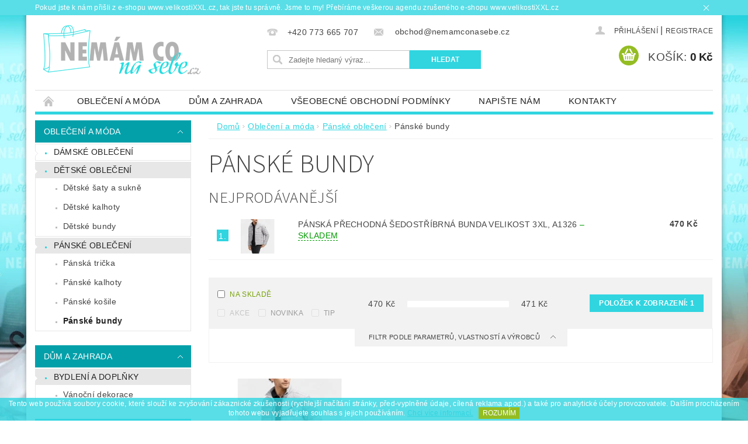

--- FILE ---
content_type: text/html; charset=utf-8
request_url: https://www.nemamconasebe.cz/panske-bundy/
body_size: 18016
content:
<!DOCTYPE html>
<html id="css" xml:lang='cs' lang='cs' class="external-fonts-loaded">
    <head>
        <link rel="preconnect" href="https://cdn.myshoptet.com" /><link rel="dns-prefetch" href="https://cdn.myshoptet.com" /><link rel="preload" href="https://cdn.myshoptet.com/prj/dist/master/cms/libs/jquery/jquery-1.11.3.min.js" as="script" />        <script>
dataLayer = [];
dataLayer.push({'shoptet' : {
    "pageId": 890,
    "pageType": "category",
    "currency": "CZK",
    "currencyInfo": {
        "decimalSeparator": ",",
        "exchangeRate": 1,
        "priceDecimalPlaces": 2,
        "symbol": "K\u010d",
        "symbolLeft": 0,
        "thousandSeparator": " "
    },
    "language": "cs",
    "projectId": 145549,
    "category": {
        "guid": "cd817657-8db8-11ed-8eb3-0cc47a6c92bc",
        "path": "Oble\u010den\u00ed a m\u00f3da | P\u00e1nsk\u00e9 oble\u010den\u00ed | P\u00e1nsk\u00e9 bundy",
        "parentCategoryGuid": "8aadbe45-6cce-11e9-a065-0cc47a6c92bc"
    },
    "cartInfo": {
        "id": null,
        "freeShipping": false,
        "freeShippingFrom": 1750,
        "leftToFreeGift": {
            "formattedPrice": "0 K\u010d",
            "priceLeft": 0
        },
        "freeGift": false,
        "leftToFreeShipping": {
            "priceLeft": 1750,
            "dependOnRegion": 0,
            "formattedPrice": "1 750 K\u010d"
        },
        "discountCoupon": [],
        "getNoBillingShippingPrice": {
            "withoutVat": 0,
            "vat": 0,
            "withVat": 0
        },
        "cartItems": [],
        "taxMode": "ORDINARY"
    },
    "cart": [],
    "customer": {
        "priceRatio": 1,
        "priceListId": 1,
        "groupId": null,
        "registered": false,
        "mainAccount": false
    }
}});
</script>

        <meta http-equiv="content-type" content="text/html; charset=utf-8" />
        <title>Pánské bundy - NemamCoNaSebe.cz</title>

        <meta name="viewport" content="width=device-width, initial-scale=1.0" />
        <meta name="format-detection" content="telephone=no" />

        
            <meta property="og:type" content="website"><meta property="og:site_name" content="nemamconasebe.cz"><meta property="og:url" content="https://www.nemamconasebe.cz/panske-bundy/"><meta property="og:title" content="Pánské bundy - NemamCoNaSebe.cz"><meta name="author" content="NemamCoNaSebe.cz"><meta name="web_author" content="Shoptet.cz"><meta name="dcterms.rightsHolder" content="www.nemamconasebe.cz"><meta name="robots" content="index,follow"><meta property="og:image" content="https://cdn.myshoptet.com/usr/www.nemamconasebe.cz/user/front_images/hp.jpg?t=1768428679"><meta property="og:description" content="Pánské bundy, NemamCoNaSebe.cz"><meta name="description" content="Pánské bundy, NemamCoNaSebe.cz"><meta name="google-site-verification" content="IMXToq3hVy-nRd1fy6V6GuitbyvXHkitID2sJkaWPew">
        


        
        <noscript>
            <style media="screen">
                #category-filter-hover {
                    display: block !important;
                }
            </style>
        </noscript>
        
    <link href="https://cdn.myshoptet.com/prj/dist/master/cms/templates/frontend_templates/shared/css/font-face/source-sans-3.css" rel="stylesheet"><link href="https://cdn.myshoptet.com/prj/dist/master/shop/dist/font-shoptet-04.css.7d79974e5b4cdb582ad8.css" rel="stylesheet">    <script>
        var oldBrowser = false;
    </script>
    <!--[if lt IE 9]>
        <script src="https://cdnjs.cloudflare.com/ajax/libs/html5shiv/3.7.3/html5shiv.js"></script>
        <script>
            var oldBrowser = '<strong>Upozornění!</strong> Používáte zastaralý prohlížeč, který již není podporován. Prosím <a href="https://www.whatismybrowser.com/" target="_blank" rel="nofollow">aktualizujte svůj prohlížeč</a> a zvyšte své UX.';
        </script>
    <![endif]-->

        <style>:root {--color-primary: #30d5e0;--color-primary-h: 184;--color-primary-s: 74%;--color-primary-l: 53%;--color-primary-hover: #03a0aa;--color-primary-hover-h: 184;--color-primary-hover-s: 97%;--color-primary-hover-l: 34%;--color-secondary: #94bd23;--color-secondary-h: 76;--color-secondary-s: 69%;--color-secondary-l: 44%;--color-secondary-hover: #7c9e1e;--color-secondary-hover-h: 76;--color-secondary-hover-s: 68%;--color-secondary-hover-l: 37%;--color-tertiary: #000000;--color-tertiary-h: 0;--color-tertiary-s: 0%;--color-tertiary-l: 0%;--color-tertiary-hover: #000000;--color-tertiary-hover-h: 0;--color-tertiary-hover-s: 0%;--color-tertiary-hover-l: 0%;--color-header-background: #ffffff;--template-font: "sans-serif";--template-headings-font: "Source Sans 3";--header-background-url: none;--cookies-notice-background: #1A1937;--cookies-notice-color: #F8FAFB;--cookies-notice-button-hover: #f5f5f5;--cookies-notice-link-hover: #27263f;--templates-update-management-preview-mode-content: "Náhled aktualizací šablony je aktivní pro váš prohlížeč."}</style>

        <style>:root {--logo-x-position: 10px;--logo-y-position: 10px;--front-image-x-position: 319px;--front-image-y-position: 0px;}</style>

        <link href="https://cdn.myshoptet.com/prj/dist/master/shop/dist/main-04.css.55ec9317567af1708cb4.css" rel="stylesheet" media="screen" />

        <link rel="stylesheet" href="https://cdn.myshoptet.com/prj/dist/master/cms/templates/frontend_templates/_/css/print.css" media="print" />
                            <link rel="shortcut icon" href="/favicon.ico" type="image/x-icon" />
                                    <link rel="canonical" href="https://www.nemamconasebe.cz/panske-bundy/" />
        
        
        
            <script>
        var _hwq = _hwq || [];
        _hwq.push(['setKey', '6F9EBDA9916D6245F01E6C2ADFDCFD7C']);
        _hwq.push(['setTopPos', '200']);
        _hwq.push(['showWidget', '22']);
        (function() {
            var ho = document.createElement('script');
            ho.src = 'https://cz.im9.cz/direct/i/gjs.php?n=wdgt&sak=6F9EBDA9916D6245F01E6C2ADFDCFD7C';
            var s = document.getElementsByTagName('script')[0]; s.parentNode.insertBefore(ho, s);
        })();
    </script>

                
                            <style>
                    /* custom background */
                    #main-wrapper {
                                                                            background-position: top center !important;
                            background-repeat: no-repeat !important;
                                                                            background-attachment: fixed !important;
                                                                            background-image: url('https://cdn.myshoptet.com/usr/www.nemamconasebe.cz/user/frontend_backgrounds/pozadi-2.jpg') !important;
                                            }
                </style>
                    
                <script>var shoptet = shoptet || {};shoptet.abilities = {"about":{"generation":2,"id":"04"},"config":{"category":{"product":{"image_size":"detail_alt_1"}},"navigation_breakpoint":991,"number_of_active_related_products":2,"product_slider":{"autoplay":false,"autoplay_speed":3000,"loop":true,"navigation":true,"pagination":true,"shadow_size":0}},"elements":{"recapitulation_in_checkout":true},"feature":{"directional_thumbnails":false,"extended_ajax_cart":false,"extended_search_whisperer":false,"fixed_header":false,"images_in_menu":false,"product_slider":false,"simple_ajax_cart":true,"smart_labels":false,"tabs_accordion":false,"tabs_responsive":false,"top_navigation_menu":false,"user_action_fullscreen":false}};shoptet.design = {"template":{"name":"Pop","colorVariant":"Sapphire"},"layout":{"homepage":"catalog4","subPage":"catalog3","productDetail":"catalog3"},"colorScheme":{"conversionColor":"#94bd23","conversionColorHover":"#7c9e1e","color1":"#30d5e0","color2":"#03a0aa","color3":"#000000","color4":"#000000"},"fonts":{"heading":"Source Sans 3","text":"sans-serif"},"header":{"backgroundImage":null,"image":null,"logo":"https:\/\/www.nemamconasebe.czuser\/logos\/logo_male2-1.png","color":"#ffffff"},"background":{"enabled":true,"color":{"enabled":false,"color":"#cbcefb"},"image":{"url":"https:\/\/www.nemamconasebe.czuser\/frontend_backgrounds\/pozadi-2.jpg","attachment":"fixed","position":"center"}}};shoptet.config = {};shoptet.events = {};shoptet.runtime = {};shoptet.content = shoptet.content || {};shoptet.updates = {};shoptet.messages = [];shoptet.messages['lightboxImg'] = "Obrázek";shoptet.messages['lightboxOf'] = "z";shoptet.messages['more'] = "Více";shoptet.messages['cancel'] = "Zrušit";shoptet.messages['removedItem'] = "Položka byla odstraněna z košíku.";shoptet.messages['discountCouponWarning'] = "Zapomněli jste uplatnit slevový kupón. Pro pokračování jej uplatněte pomocí tlačítka vedle vstupního pole, nebo jej smažte.";shoptet.messages['charsNeeded'] = "Prosím, použijte minimálně 3 znaky!";shoptet.messages['invalidCompanyId'] = "Neplané IČ, povoleny jsou pouze číslice";shoptet.messages['needHelp'] = "Potřebujete pomoc?";shoptet.messages['showContacts'] = "Zobrazit kontakty";shoptet.messages['hideContacts'] = "Skrýt kontakty";shoptet.messages['ajaxError'] = "Došlo k chybě; obnovte prosím stránku a zkuste to znovu.";shoptet.messages['variantWarning'] = "Zvolte prosím variantu produktu.";shoptet.messages['chooseVariant'] = "Zvolte variantu";shoptet.messages['unavailableVariant'] = "Tato varianta není dostupná a není možné ji objednat.";shoptet.messages['withVat'] = "včetně DPH";shoptet.messages['withoutVat'] = "bez DPH";shoptet.messages['toCart'] = "Do košíku";shoptet.messages['emptyCart'] = "Prázdný košík";shoptet.messages['change'] = "Změnit";shoptet.messages['chosenBranch'] = "Zvolená pobočka";shoptet.messages['validatorRequired'] = "Povinné pole";shoptet.messages['validatorEmail'] = "Prosím vložte platnou e-mailovou adresu";shoptet.messages['validatorUrl'] = "Prosím vložte platnou URL adresu";shoptet.messages['validatorDate'] = "Prosím vložte platné datum";shoptet.messages['validatorNumber'] = "Vložte číslo";shoptet.messages['validatorDigits'] = "Prosím vložte pouze číslice";shoptet.messages['validatorCheckbox'] = "Zadejte prosím všechna povinná pole";shoptet.messages['validatorConsent'] = "Bez souhlasu nelze odeslat.";shoptet.messages['validatorPassword'] = "Hesla se neshodují";shoptet.messages['validatorInvalidPhoneNumber'] = "Vyplňte prosím platné telefonní číslo bez předvolby.";shoptet.messages['validatorInvalidPhoneNumberSuggestedRegion'] = "Neplatné číslo — navržený region: %1";shoptet.messages['validatorInvalidCompanyId'] = "Neplatné IČ, musí být ve tvaru jako %1";shoptet.messages['validatorFullName'] = "Nezapomněli jste příjmení?";shoptet.messages['validatorHouseNumber'] = "Prosím zadejte správné číslo domu";shoptet.messages['validatorZipCode'] = "Zadané PSČ neodpovídá zvolené zemi";shoptet.messages['validatorShortPhoneNumber'] = "Telefonní číslo musí mít min. 8 znaků";shoptet.messages['choose-personal-collection'] = "Prosím vyberte místo doručení u osobního odběru, není zvoleno.";shoptet.messages['choose-external-shipping'] = "Upřesněte prosím vybraný způsob dopravy";shoptet.messages['choose-ceska-posta'] = "Pobočka České Pošty není určena, zvolte prosím některou";shoptet.messages['choose-hupostPostaPont'] = "Pobočka Maďarské pošty není vybrána, zvolte prosím nějakou";shoptet.messages['choose-postSk'] = "Pobočka Slovenské pošty není zvolena, vyberte prosím některou";shoptet.messages['choose-ulozenka'] = "Pobočka Uloženky nebyla zvolena, prosím vyberte některou";shoptet.messages['choose-zasilkovna'] = "Pobočka Zásilkovny nebyla zvolena, prosím vyberte některou";shoptet.messages['choose-ppl-cz'] = "Pobočka PPL ParcelShop nebyla vybrána, vyberte prosím jednu";shoptet.messages['choose-glsCz'] = "Pobočka GLS ParcelShop nebyla zvolena, prosím vyberte některou";shoptet.messages['choose-dpd-cz'] = "Ani jedna z poboček služby DPD Parcel Shop nebyla zvolená, prosím vyberte si jednu z možností.";shoptet.messages['watchdogType'] = "Je zapotřebí vybrat jednu z možností u sledování produktu.";shoptet.messages['watchdog-consent-required'] = "Musíte zaškrtnout všechny povinné souhlasy";shoptet.messages['watchdogEmailEmpty'] = "Prosím vyplňte e-mail";shoptet.messages['privacyPolicy'] = 'Musíte souhlasit s ochranou osobních údajů';shoptet.messages['amountChanged'] = '(množství bylo změněno)';shoptet.messages['unavailableCombination'] = 'Není k dispozici v této kombinaci';shoptet.messages['specifyShippingMethod'] = 'Upřesněte dopravu';shoptet.messages['PIScountryOptionMoreBanks'] = 'Možnost platby z %1 bank';shoptet.messages['PIScountryOptionOneBank'] = 'Možnost platby z 1 banky';shoptet.messages['PIScurrencyInfoCZK'] = 'V měně CZK lze zaplatit pouze prostřednictvím českých bank.';shoptet.messages['PIScurrencyInfoHUF'] = 'V měně HUF lze zaplatit pouze prostřednictvím maďarských bank.';shoptet.messages['validatorVatIdWaiting'] = "Ověřujeme";shoptet.messages['validatorVatIdValid'] = "Ověřeno";shoptet.messages['validatorVatIdInvalid'] = "DIČ se nepodařilo ověřit, i přesto můžete objednávku dokončit";shoptet.messages['validatorVatIdInvalidOrderForbid'] = "Zadané DIČ nelze nyní ověřit, protože služba ověřování je dočasně nedostupná. Zkuste opakovat zadání později, nebo DIČ vymažte s vaši objednávku dokončete v režimu OSS. Případně kontaktujte prodejce.";shoptet.messages['validatorVatIdInvalidOssRegime'] = "Zadané DIČ nemůže být ověřeno, protože služba ověřování je dočasně nedostupná. Vaše objednávka bude dokončena v režimu OSS. Případně kontaktujte prodejce.";shoptet.messages['previous'] = "Předchozí";shoptet.messages['next'] = "Následující";shoptet.messages['close'] = "Zavřít";shoptet.messages['imageWithoutAlt'] = "Tento obrázek nemá popisek";shoptet.messages['newQuantity'] = "Nové množství:";shoptet.messages['currentQuantity'] = "Aktuální množství:";shoptet.messages['quantityRange'] = "Prosím vložte číslo v rozmezí %1 a %2";shoptet.messages['skipped'] = "Přeskočeno";shoptet.messages.validator = {};shoptet.messages.validator.nameRequired = "Zadejte jméno a příjmení.";shoptet.messages.validator.emailRequired = "Zadejte e-mailovou adresu (např. jan.novak@example.com).";shoptet.messages.validator.phoneRequired = "Zadejte telefonní číslo.";shoptet.messages.validator.messageRequired = "Napište komentář.";shoptet.messages.validator.descriptionRequired = shoptet.messages.validator.messageRequired;shoptet.messages.validator.captchaRequired = "Vyplňte bezpečnostní kontrolu.";shoptet.messages.validator.consentsRequired = "Potvrďte svůj souhlas.";shoptet.messages.validator.scoreRequired = "Zadejte počet hvězdiček.";shoptet.messages.validator.passwordRequired = "Zadejte heslo, které bude obsahovat min. 4 znaky.";shoptet.messages.validator.passwordAgainRequired = shoptet.messages.validator.passwordRequired;shoptet.messages.validator.currentPasswordRequired = shoptet.messages.validator.passwordRequired;shoptet.messages.validator.birthdateRequired = "Zadejte datum narození.";shoptet.messages.validator.billFullNameRequired = "Zadejte jméno a příjmení.";shoptet.messages.validator.deliveryFullNameRequired = shoptet.messages.validator.billFullNameRequired;shoptet.messages.validator.billStreetRequired = "Zadejte název ulice.";shoptet.messages.validator.deliveryStreetRequired = shoptet.messages.validator.billStreetRequired;shoptet.messages.validator.billHouseNumberRequired = "Zadejte číslo domu.";shoptet.messages.validator.deliveryHouseNumberRequired = shoptet.messages.validator.billHouseNumberRequired;shoptet.messages.validator.billZipRequired = "Zadejte PSČ.";shoptet.messages.validator.deliveryZipRequired = shoptet.messages.validator.billZipRequired;shoptet.messages.validator.billCityRequired = "Zadejte název města.";shoptet.messages.validator.deliveryCityRequired = shoptet.messages.validator.billCityRequired;shoptet.messages.validator.companyIdRequired = "Zadejte IČ.";shoptet.messages.validator.vatIdRequired = "Zadejte DIČ.";shoptet.messages.validator.billCompanyRequired = "Zadejte název společnosti.";shoptet.messages['loading'] = "Načítám…";shoptet.messages['stillLoading'] = "Stále načítám…";shoptet.messages['loadingFailed'] = "Načtení se nezdařilo. Zkuste to znovu.";shoptet.messages['productsSorted'] = "Produkty seřazeny.";shoptet.messages['formLoadingFailed'] = "Formulář se nepodařilo načíst. Zkuste to prosím znovu.";shoptet.messages.moreInfo = "Více informací";shoptet.config.showAdvancedOrder = true;shoptet.config.orderingProcess = {active: false,step: false};shoptet.config.documentsRounding = '3';shoptet.config.documentPriceDecimalPlaces = '0';shoptet.config.thousandSeparator = ' ';shoptet.config.decSeparator = ',';shoptet.config.decPlaces = '2';shoptet.config.decPlacesSystemDefault = '2';shoptet.config.currencySymbol = 'Kč';shoptet.config.currencySymbolLeft = '0';shoptet.config.defaultVatIncluded = 1;shoptet.config.defaultProductMaxAmount = 9999;shoptet.config.inStockAvailabilityId = -1;shoptet.config.defaultProductMaxAmount = 9999;shoptet.config.inStockAvailabilityId = -1;shoptet.config.cartActionUrl = '/action/Cart';shoptet.config.advancedOrderUrl = '/action/Cart/GetExtendedOrder/';shoptet.config.cartContentUrl = '/action/Cart/GetCartContent/';shoptet.config.stockAmountUrl = '/action/ProductStockAmount/';shoptet.config.addToCartUrl = '/action/Cart/addCartItem/';shoptet.config.removeFromCartUrl = '/action/Cart/deleteCartItem/';shoptet.config.updateCartUrl = '/action/Cart/setCartItemAmount/';shoptet.config.addDiscountCouponUrl = '/action/Cart/addDiscountCoupon/';shoptet.config.setSelectedGiftUrl = '/action/Cart/setSelectedGift/';shoptet.config.rateProduct = '/action/ProductDetail/RateProduct/';shoptet.config.customerDataUrl = '/action/OrderingProcess/step2CustomerAjax/';shoptet.config.registerUrl = '/registrace/';shoptet.config.agreementCookieName = 'site-agreement';shoptet.config.cookiesConsentUrl = '/action/CustomerCookieConsent/';shoptet.config.cookiesConsentIsActive = 0;shoptet.config.cookiesConsentOptAnalytics = 'analytics';shoptet.config.cookiesConsentOptPersonalisation = 'personalisation';shoptet.config.cookiesConsentOptNone = 'none';shoptet.config.cookiesConsentRefuseDuration = 7;shoptet.config.cookiesConsentName = 'CookiesConsent';shoptet.config.agreementCookieExpire = 9;shoptet.config.cookiesConsentSettingsUrl = '/cookies-settings/';shoptet.config.fonts = {"google":{"attributes":"300,400,600,700,900:latin-ext","families":["Source Sans 3"],"urls":["https:\/\/cdn.myshoptet.com\/prj\/dist\/master\/cms\/templates\/frontend_templates\/shared\/css\/font-face\/source-sans-3.css"]},"custom":{"families":["shoptet"],"urls":["https:\/\/cdn.myshoptet.com\/prj\/dist\/master\/shop\/dist\/font-shoptet-04.css.7d79974e5b4cdb582ad8.css"]}};shoptet.config.mobileHeaderVersion = '1';shoptet.config.fbCAPIEnabled = false;shoptet.config.fbPixelEnabled = false;shoptet.config.fbCAPIUrl = '/action/FacebookCAPI/';shoptet.content.regexp = /strana-[0-9]+[\/]/g;shoptet.content.colorboxHeader = '<div class="colorbox-html-content">';shoptet.content.colorboxFooter = '</div>';shoptet.customer = {};shoptet.csrf = shoptet.csrf || {};shoptet.csrf.token = 'csrf_oYxNQ6Q1f91cad557c31954b';shoptet.csrf.invalidTokenModal = '<div><h2>Přihlaste se prosím znovu</h2><p>Omlouváme se, ale Váš CSRF token pravděpodobně vypršel. Abychom mohli udržet Vaši bezpečnost na co největší úrovni potřebujeme, abyste se znovu přihlásili.</p><p>Děkujeme za pochopení.</p><div><a href="/login/?backTo=%2Fpanske-bundy%2F">Přihlášení</a></div></div> ';shoptet.csrf.formsSelector = 'csrf-enabled';shoptet.csrf.submitListener = true;shoptet.csrf.validateURL = '/action/ValidateCSRFToken/Index/';shoptet.csrf.refreshURL = '/action/RefreshCSRFTokenNew/Index/';shoptet.csrf.enabled = true;shoptet.config.googleAnalytics ||= {};shoptet.config.googleAnalytics.isGa4Enabled = true;shoptet.config.googleAnalytics.route ||= {};shoptet.config.googleAnalytics.route.ua = "UA";shoptet.config.googleAnalytics.route.ga4 = "GA4";shoptet.config.ums_a11y_category_page = true;shoptet.config.discussion_rating_forms = false;shoptet.config.ums_forms_redesign = false;shoptet.config.showPriceWithoutVat = '';shoptet.config.ums_a11y_login = false;</script>
        <script src="https://cdn.myshoptet.com/prj/dist/master/cms/libs/jquery/jquery-1.11.3.min.js"></script><script src="https://cdn.myshoptet.com/prj/dist/master/cms/libs/jquery/jquery-migrate-1.4.1.min.js"></script><script src="https://cdn.myshoptet.com/prj/dist/master/cms/libs/jquery/jquery-ui-1.8.24.min.js"></script>
    <script src="https://cdn.myshoptet.com/prj/dist/master/shop/dist/main-04.js.cd0f12ca7fcb266dd765.js"></script>
<script src="https://cdn.myshoptet.com/prj/dist/master/shop/dist/shared-2g.js.aa13ef3ecca51cd89ec5.js"></script><script src="https://cdn.myshoptet.com/prj/dist/master/cms/libs/jqueryui/i18n/datepicker-cs.js"></script><script>if (window.self !== window.top) {const script = document.createElement('script');script.type = 'module';script.src = "https://cdn.myshoptet.com/prj/dist/master/shop/dist/editorPreview.js.e7168e827271d1c16a1d.js";document.body.appendChild(script);}</script>        <script>
            jQuery.extend(jQuery.cybergenicsFormValidator.messages, {
                required: "Povinné pole",
                email: "Prosím vložte platnou e-mailovou adresu",
                url: "Prosím vložte platnou URL adresu",
                date: "Prosím vložte platné datum",
                number: "Vložte číslo",
                digits: "Prosím vložte pouze číslice",
                checkbox: "Zadejte prosím všechna povinná pole",
                validatorConsent: "Bez souhlasu nelze odeslat.",
                password: "Hesla se neshodují",
                invalidPhoneNumber: "Vyplňte prosím platné telefonní číslo bez předvolby.",
                invalidCompanyId: 'Nevalidní IČ, musí mít přesně 8 čísel (před kratší IČ lze dát nuly)',
                fullName: "Nezapomněli jste příjmení?",
                zipCode: "Zadané PSČ neodpovídá zvolené zemi",
                houseNumber: "Prosím zadejte správné číslo domu",
                shortPhoneNumber: "Telefonní číslo musí mít min. 8 znaků",
                privacyPolicy: "Musíte souhlasit s ochranou osobních údajů"
            });
        </script>
                                    
                
        
        <!-- User include -->
                
        <!-- /User include -->
                                <!-- Global site tag (gtag.js) - Google Analytics -->
    <script async src="https://www.googletagmanager.com/gtag/js?id=G-ZK9DN2E873"></script>
    <script>
        
        window.dataLayer = window.dataLayer || [];
        function gtag(){dataLayer.push(arguments);}
        

        
        gtag('js', new Date());

                gtag('config', 'UA-93071455-1', { 'groups': "UA" });
        
                gtag('config', 'G-ZK9DN2E873', {"groups":"GA4","send_page_view":false,"content_group":"category","currency":"CZK","page_language":"cs"});
        
                gtag('config', 'AW-981357932');
        
        
        
        
        
                    gtag('event', 'page_view', {"send_to":"GA4","page_language":"cs","content_group":"category","currency":"CZK"});
        
        
        
        
        
        
        
        
        
        
        
        
        
        document.addEventListener('DOMContentLoaded', function() {
            if (typeof shoptet.tracking !== 'undefined') {
                for (var id in shoptet.tracking.bannersList) {
                    gtag('event', 'view_promotion', {
                        "send_to": "UA",
                        "promotions": [
                            {
                                "id": shoptet.tracking.bannersList[id].id,
                                "name": shoptet.tracking.bannersList[id].name,
                                "position": shoptet.tracking.bannersList[id].position
                            }
                        ]
                    });
                }
            }

            shoptet.consent.onAccept(function(agreements) {
                if (agreements.length !== 0) {
                    console.debug('gtag consent accept');
                    var gtagConsentPayload =  {
                        'ad_storage': agreements.includes(shoptet.config.cookiesConsentOptPersonalisation)
                            ? 'granted' : 'denied',
                        'analytics_storage': agreements.includes(shoptet.config.cookiesConsentOptAnalytics)
                            ? 'granted' : 'denied',
                                                                                                'ad_user_data': agreements.includes(shoptet.config.cookiesConsentOptPersonalisation)
                            ? 'granted' : 'denied',
                        'ad_personalization': agreements.includes(shoptet.config.cookiesConsentOptPersonalisation)
                            ? 'granted' : 'denied',
                        };
                    console.debug('update consent data', gtagConsentPayload);
                    gtag('consent', 'update', gtagConsentPayload);
                    dataLayer.push(
                        { 'event': 'update_consent' }
                    );
                }
            });
        });
    </script>

                
                                                    </head>
        <body class="desktop id-890 in-panske-bundy template-04 type-category page-category ajax-add-to-cart">
        
        <div id="fb-root"></div>
        <script>
            window.fbAsyncInit = function() {
                FB.init({
//                    appId            : 'your-app-id',
                    autoLogAppEvents : true,
                    xfbml            : true,
                    version          : 'v19.0'
                });
            };
        </script>
        <script async defer crossorigin="anonymous" src="https://connect.facebook.net/cs_CZ/sdk.js"></script>
        
            <div class="site-msg information small-12">
        <div class="row small-12">
            <div class="column">
                <div class="text">
                    Pokud jste k nám přišli z e-shopu www.velikostiXXL.cz, tak jste tu správně. Jsme to my! Přebíráme veškerou agendu zrušeného e-shopu www.velikostiXXL.cz
                </div>

                <div class="close js-close-information-msg"></div>
            </div>
        </div>
    </div>
        
        
        <div id="main-wrapper">
            <div id="main-wrapper-in" class="large-12 medium-12 small-12">
                <div id="main" class="large-12 medium-12 small-12 row">

                    

                    <div id="header" class="large-12 medium-12 small-12 columns">
                        <header id="header-in" class="large-12 medium-12 small-12 clearfix">
                            
<div class="row">
    
                        <div class="large-4 medium-4 small-6 columns">
                        <a href="/" title="NemamCoNaSebe.cz" id="logo" data-testid="linkWebsiteLogo"><img src="https://cdn.myshoptet.com/usr/www.nemamconasebe.cz/user/logos/logo_male2-1.png" alt="NemamCoNaSebe.cz" /></a>
        </div>
    
    
        <div class="large-4 medium-4 small-12 columns">
                                                <div class="large-12 row collapse header-contacts">
                                                                                       <div class="large-6 medium-12 small-6 header-phone columns left">
                    <a href="tel:+420773665707" title="Telefon"><span>+420 773 665 707</span></a>
                    </div>
                                                    <div class="large-6 medium-12 small-6 header-email columns left">
                                                    <a href="mailto:obchod@NemamCoNaSebe.cz"><span>
                            obchod@nemamconasebe.cz</span></a>
                                            </div>
                            </div>
            
                        <div class="searchform large-12 medium-12 small-12" itemscope itemtype="https://schema.org/WebSite">
                <meta itemprop="headline" content="Pánské bundy"/>
<meta itemprop="url" content="https://www.nemamconasebe.cz"/>
        <meta itemprop="text" content="Pánské bundy, NemamCoNaSebe.cz"/>

                <form class="search-whisperer-wrap-v1 search-whisperer-wrap" action="/action/ProductSearch/prepareString/" method="post" itemprop="potentialAction" itemscope itemtype="https://schema.org/SearchAction" data-testid="searchForm">
                    <fieldset>
                        <meta itemprop="target" content="https://www.nemamconasebe.cz/vyhledavani/?string={string}"/>
                        <div class="large-8 medium-8 small-12 left">
                            <input type="hidden" name="language" value="cs" />
                            <input type="search" name="string" itemprop="query-input" class="s-word" placeholder="Zadejte hledaný výraz..." autocomplete="off" data-testid="searchInput" />
                        </div>
                        <div class="tar large-4 medium-4 small-2 left b-search-wrap">
                            <input type="submit" value="Hledat" class="b-search tiny button" data-testid="searchBtn" />
                        </div>
                        <div class="search-whisperer-container-js"></div>
                        <div class="search-notice large-12 medium-12 small-12" data-testid="searchMsg">Prosím, použijte minimálně 3 znaky!</div>
                    </fieldset>
                </form>
            </div>
        </div>
    
    
        <div class="large-4 medium-4 small-12 columns">
                        <div id="top-links" class="large-12 medium-12 small-12">
                <span class="responsive-mobile-visible responsive-all-hidden box-account-links-trigger-wrap">
                    <span class="box-account-links-trigger"></span>
                </span>
                <ul class="responsive-mobile-hidden box-account-links list-inline list-reset">
                    
                                                                                                                        <li>
                                        <a class="icon-account-login" href="/login/?backTo=%2Fpanske-bundy%2F" title="Přihlášení" data-testid="signin" rel="nofollow"><span>Přihlášení</span></a>
                                    </li>
                                    <li>
                                        <span class="responsive-mobile-hidden"> |</span>
                                        <a href="/registrace/" title="Registrace" data-testid="headerSignup" rel="nofollow">Registrace</a>
                                    </li>
                                                                                                        
                </ul>
            </div>
                        
                                            
                <div class="place-cart-here">
                    <div id="header-cart-wrapper" class="header-cart-wrapper menu-element-wrap">
    <a href="/kosik/" id="header-cart" class="header-cart" data-testid="headerCart" rel="nofollow">
        <span class="responsive-mobile-hidden">Košík:</span>
        
        <strong class="header-cart-price" data-testid="headerCartPrice">
            0 Kč
        </strong>
    </a>

    <div id="cart-recapitulation" class="cart-recapitulation menu-element-submenu align-right hover-hidden" data-testid="popupCartWidget">
                    <div class="cart-reca-single darken tac" data-testid="cartTitle">
                Váš nákupní košík je prázdný            </div>
            </div>
</div>
                </div>
                    </div>
    
</div>

             <nav id="menu" class="large-12 medium-12 small-12"><ul class="inline-list list-inline valign-top-inline left"><li class="first-line"><a href="/" id="a-home" data-testid="headerMenuItem">Úvodní stránka</a></li><li class="menu-item-688 navigation-submenu-trigger-wrap icon-menu-arrow-wrap">
        <a href="/obleceni-a-moda/" data-testid="headerMenuItem">
                    <span class="navigation-submenu-trigger icon-menu-arrow-down icon-menu-arrow"></span>
                Oblečení a móda
    </a>
        <ul class="navigation-submenu navigation-menu">
                    <li class="menu-item-691">
                <a href="/damske-obleceni-2/">Dámské oblečení</a>
            </li>
                    <li class="menu-item-700">
                <a href="/detske-obleceni-2/">Dětské oblečení</a>
            </li>
                    <li class="menu-item-724">
                <a href="/panske-obleceni-2/">Pánské oblečení</a>
            </li>
            </ul>
    </li><li class="menu-item-733 navigation-submenu-trigger-wrap icon-menu-arrow-wrap">
        <a href="/dum-a-zahrada/" data-testid="headerMenuItem">
                    <span class="navigation-submenu-trigger icon-menu-arrow-down icon-menu-arrow"></span>
                Dům a zahrada
    </a>
        <ul class="navigation-submenu navigation-menu">
                    <li class="menu-item-736">
                <a href="/bydleni-a-doplnky/">Bydlení a doplňky</a>
            </li>
            </ul>
    </li><li class="menu-item-39">
    <a href="/obchodni-podminky/" data-testid="headerMenuItem">
        Všeobecné obchodní podmínky
    </a>
</li><li class="menu-item--6">
    <a href="/napiste-nam/" data-testid="headerMenuItem">
        Napište nám
    </a>
</li><li class="menu-item-29">
    <a href="/kontakty/" data-testid="headerMenuItem">
        Kontakty
    </a>
</li><li class="menu-item-858 navigation-submenu-trigger-wrap icon-menu-arrow-wrap">
    <a href="/gdpr-podminky/" target="_blank" data-testid="headerMenuItem">
        Podmínky ochrany osobních údajů
    </a>
</li></ul><div id="menu-helper-wrapper"><div id="menu-helper" data-testid="hamburgerMenu">&nbsp;</div><ul id="menu-helper-box"></ul></div></nav>

<script>
    $(document).ready(function() {
        checkSearchForm($('.searchform'), "Prosím, použijte minimálně 3 znaky!");
    });
    var userOptions = {
        carousel : {
            stepTimer : 6000,
            fadeTimer : 1600
        }
    };
</script>

                        </header>
                    </div>
                    <div id="main-in" class="large-12 medium-12 small-12 columns">
                        <div id="main-in-in" class="large-12 medium-12 small-12">
                            
                            <div id="content" class="large-12 medium-12 small-12 row">
                                
                                                                            <aside id="column-l" class="large-3 medium-3 small-12 columns">
                                            <div id="column-l-in">
                                                                                                                                                    <div class="box-even">
                        
<div id="categories">
                        <div class="categories cat-01 expandable cat-active expanded" id="cat-688">
                <div class="topic"><a href="/obleceni-a-moda/" class="expanded">Oblečení a móda</a></div>
        
    <ul class="expanded">
                    <li class="expandable"><a href="/damske-obleceni-2/" title="Dámské oblečení">Dámské oblečení</a>
            </li>                 <li class="active expandable expanded"><a href="/detske-obleceni-2/" title="Dětské oblečení">Dětské oblečení</a>
                                <ul class="expanded">
                                                <li ><a href="/saty-sukne/" title="Šaty, sukně">Dětské šaty a sukně</a>
                            </li>                                     <li ><a href="/detske-kalhoty/" title="Dětské kalhoty">Dětské kalhoty</a>
                                                            </li>                                     <li ><a href="/detske-bundy/" title="Dětské bundy">Dětské bundy</a>
                                                            </li>                     </ul>                     </li>                 <li class="active expandable expanded"><a href="/panske-obleceni-2/" title="Pánské oblečení">Pánské oblečení</a>
                                <ul class="expanded">
                                                <li ><a href="/panska-tricka/" title="Pánská trička">Pánská trička</a>
                            </li>                                     <li ><a href="/panske-kalhoty/" title="Pánské kalhoty">Pánské kalhoty</a>
                            </li>                                     <li ><a href="/panske-kosile/" title="Pánské košile">Pánské košile</a>
                                                            </li>                                     <li class="active "><a href="/panske-bundy/" title="Pánské bundy">Pánské bundy</a>
                                                            </li>                     </ul>                     </li>     </ul> 
    </div>
            <div class="categories cat-02 expandable expanded" id="cat-733">
                <div class="topic"><a href="/dum-a-zahrada/" class="expanded">Dům a zahrada</a></div>
        
    <ul class="expanded">
                    <li class="active expandable expanded"><a href="/bydleni-a-doplnky/" title="Bydlení a doplňky">Bydlení a doplňky</a>
                                <ul class="expanded">
                                                <li ><a href="/vanocni-dekorace/" title="Vánoční dekorace">Vánoční dekorace</a>
                                                            </li>                     </ul>                     </li>     </ul> 
    </div>
        
                                    <div class="categories cat-02 expandable" id="cat-manufacturers" data-testid="brandsList">
                
                <div class="topic"><a href="https://www.nemamconasebe.cz/znacka/" data-testid="brandsText">Značky</a></div>
                <ul class="noDisplay">
                                            <li>
                            <a href="/znacka/101-idees/" data-testid="brandName">101 Idees</a>
                        </li>
                                            <li>
                            <a href="/znacka/anthology/" data-testid="brandName">Anthology</a>
                        </li>
                                            <li>
                            <a href="/znacka/asos/" data-testid="brandName">Asos</a>
                        </li>
                                            <li>
                            <a href="/znacka/bhs/" data-testid="brandName">BHS</a>
                        </li>
                                            <li>
                            <a href="/znacka/bon-marche/" data-testid="brandName">Bon Marché</a>
                        </li>
                                            <li>
                            <a href="/znacka/bonprix/" data-testid="brandName">Bonprix</a>
                        </li>
                                            <li>
                            <a href="/znacka/cellbes/" data-testid="brandName">Cellbes</a>
                        </li>
                                            <li>
                            <a href="/znacka/ceska-obnovena-vyroba/" data-testid="brandName">Česká obnovená výroba</a>
                        </li>
                                            <li>
                            <a href="/znacka/desigual/" data-testid="brandName">Desigual</a>
                        </li>
                                            <li>
                            <a href="/znacka/disney/" data-testid="brandName">Disney</a>
                        </li>
                                            <li>
                            <a href="/znacka/dorothy-perkins/" data-testid="brandName">Dorothy Perkins</a>
                        </li>
                                            <li>
                            <a href="/znacka/dovoz-anglie/" data-testid="brandName">Dovoz Anglie</a>
                        </li>
                                            <li>
                            <a href="/znacka/eaonplus-2/" data-testid="brandName">Eaonplus</a>
                        </li>
                                            <li>
                            <a href="/znacka/eaonplus/" data-testid="brandName">EaonPlus</a>
                        </li>
                                            <li>
                            <a href="/znacka/evans/" data-testid="brandName">Evans</a>
                        </li>
                                            <li>
                            <a href="/znacka/f-f/" data-testid="brandName">F&amp;F</a>
                        </li>
                                            <li>
                            <a href="/znacka/george/" data-testid="brandName">George</a>
                        </li>
                                            <li>
                            <a href="/znacka/inp-shop/" data-testid="brandName">Inp Shop</a>
                        </li>
                                            <li>
                            <a href="/znacka/lindy-bop/" data-testid="brandName">Lindy Bop</a>
                        </li>
                                            <li>
                            <a href="/znacka/marina-kaneva/" data-testid="brandName">Marina Kaneva</a>
                        </li>
                                            <li>
                            <a href="/znacka/marks-spencer/" data-testid="brandName">Marks &amp; Spencer</a>
                        </li>
                                            <li>
                            <a href="/znacka/new-look/" data-testid="brandName">New Look</a>
                        </li>
                                            <li>
                            <a href="/znacka/next/" data-testid="brandName">Next</a>
                        </li>
                                            <li>
                            <a href="/znacka/numoco/" data-testid="brandName">Numoco</a>
                        </li>
                                            <li>
                            <a href="/znacka/pierre-cardin/" data-testid="brandName">Pierre Cardin</a>
                        </li>
                                            <li>
                            <a href="/znacka/threads/" data-testid="brandName">Threads</a>
                        </li>
                                            <li>
                            <a href="/znacka/ulla-popken/" data-testid="brandName">Ulla Popken</a>
                        </li>
                                            <li>
                            <a href="/znacka/yours/" data-testid="brandName">Yours</a>
                        </li>
                                    </ul>
            </div>
            
</div>

                    </div>
                                                                                                                                                        <div class="box-odd">
                        <div id="onlinePayments" class="box hide-for-small">
    <h3 class="topic">Přijímáme online platby</h3>
    <p>
        <img src="https://cdn.myshoptet.com/prj/dist/master/cms/img/common/payment_logos/payments.png" alt="Loga kreditních karet">
    </p>
</div>

                    </div>
                                                                                                                                                        <div class="box-even">
                            <div id="top10" class="box hide-for-small">
        <h3 class="topic">TOP 5</h3>
        <ol>
                            
                    <li class="panel-element display-image display-price">
                                                    <a class="a-img" href="/vanocni-dekorace/svicky-vanocni-lampionove-pro-andelske-zvoneni-cervene/">
                                <img src="https://cdn.myshoptet.com/usr/www.nemamconasebe.cz/user/shop/related/763-3_svicky-2.jpg?59fc1e57" alt="svíčky 2" />
                            </a>
                                                <div>
                            <a href="/vanocni-dekorace/svicky-vanocni-lampionove-pro-andelske-zvoneni-cervene/" title="Svíčky - vánoční / lampionové pro Andělské zvonění červené"><span>Svíčky - vánoční / lampionové pro Andělské zvonění červené</span></a><br />
                            
                                                                <span>
                                    49 Kč
                                        

                                </span>
                                                            
                        </div>
                    </li>
                
                            
                    <li class="panel-element display-image display-price">
                                                    <a class="a-img" href="/vanocni-dekorace/akce-72-ks-vanocni-svicky-pro-andelske-zvoneni-cervene/">
                                <img src="https://cdn.myshoptet.com/usr/www.nemamconasebe.cz/user/shop/related/3329_svicky-6krabicek.jpg?650188b5" alt="svicky 6krabicek" />
                            </a>
                                                <div>
                            <a href="/vanocni-dekorace/akce-72-ks-vanocni-svicky-pro-andelske-zvoneni-cervene/" title="AKCE 72 ks vánoční svíčky pro Andělské zvonění - červené"><span>AKCE 72 ks vánoční svíčky pro Andělské zvonění - červené</span></a><br />
                            
                                                                <span>
                                    240 Kč
                                        

                                </span>
                                                            
                        </div>
                    </li>
                
                            
                    <li class="panel-element display-image display-price">
                                                    <a class="a-img" href="/vanocni-dekorace/zlate-metalicke-svicky-k-andelskemu-zvoneni-12-ks/">
                                <img src="https://cdn.myshoptet.com/usr/www.nemamconasebe.cz/user/shop/related/3314_zlate-metalicke-svicky-k-andelskemu-zvoneni-12-ks.jpg?5f7dc114" alt="ZLATÉ metalické svíčky k Andělskému zvonění 12 ks" />
                            </a>
                                                <div>
                            <a href="/vanocni-dekorace/zlate-metalicke-svicky-k-andelskemu-zvoneni-12-ks/" title="ZLATÉ metalické svíčky k Andělskému zvonění 12 ks"><span>ZLATÉ metalické svíčky k Andělskému zvonění 12 ks</span></a><br />
                            
                                                                <span>
                                    60 Kč
                                        

                                </span>
                                                            
                        </div>
                    </li>
                
                            
                    <li class="panel-element display-image display-price">
                                                    <a class="a-img" href="/vanocni-dekorace/svicky-vanocni-lampionove-pro-andelske-zvoneni-bile/">
                                <img src="https://cdn.myshoptet.com/usr/www.nemamconasebe.cz/user/shop/related/3918_svicky-vanocni-lampionove-pro-andelske-zvoneni-bile.jpg?61962836" alt="Svíčky - vánoční / lampionové pro Andělské zvonění bílé" />
                            </a>
                                                <div>
                            <a href="/vanocni-dekorace/svicky-vanocni-lampionove-pro-andelske-zvoneni-bile/" title="Svíčky - vánoční / lampionové pro Andělské zvonění bílé"><span>Svíčky - vánoční / lampionové pro Andělské zvonění bílé</span></a><br />
                            
                                                                <span>
                                    49 Kč
                                        

                                </span>
                                                            
                        </div>
                    </li>
                
                            
                    <li class=" display-image display-price">
                                                    <a class="a-img" href="/vanocni-dekorace/andelske-zvoneni-cinkaci-stromecek-original/">
                                <img src="https://cdn.myshoptet.com/usr/www.nemamconasebe.cz/user/shop/related/1977_andelske-zvoneni.jpg?614da9ae" alt="andělské zvonění" />
                            </a>
                                                <div>
                            <a href="/vanocni-dekorace/andelske-zvoneni-cinkaci-stromecek-original/" title="Andělské zvonění / Cinkací stromeček / ORIGINÁL"><span>Andělské zvonění / Cinkací stromeček / ORIGINÁL</span></a><br />
                            
                                                                <span>
                                    970 Kč
                                        

                                </span>
                                                            
                        </div>
                    </li>
                
                    </ol>
    </div>

                    </div>
                                                                                                                                                        <div class="box-odd">
                        <div id="toplist" class="tac hide-for-small">
    
</div>

                    </div>
                                                                                                                                                        <div class="box-even">
                        <div class="box no-border hide-for-small" id="facebookWidget">
    <h3 class="topic">Facebook</h3>
    <div class="fb-page" data-href="https://www.facebook.com/NemamCoNaSebe.cz/" data-hide-cover="false" data-show-facepile="true" data-show-posts="false" data-width="260" data-height="300" style="overflow:hidden"><div class="fb-xfbml-parse-ignore"><blockquote cite="https://www.facebook.com/NemamCoNaSebe.cz/"><a href="https://www.facebook.com/NemamCoNaSebe.cz/">NemamCoNaSebe.cz</a></blockquote></div></div>

</div>

                    </div>
                                                                                                        </div>
                                        </aside>
                                                                    

                                
                                    <main id="content-in" class="large-9 medium-9 small-12 columns">

                                                                                                                                    <p id="navigation" itemscope itemtype="https://schema.org/BreadcrumbList">
                                                                                                        <span id="navigation-first" data-basetitle="NemamCoNaSebe.cz" itemprop="itemListElement" itemscope itemtype="https://schema.org/ListItem">
                    <a href="/" itemprop="item" >
                        <span itemprop="name">Domů</span>                    </a>
                    <meta itemprop="position" content="1" />
                    <span class="navigation-bullet">&nbsp;&rsaquo;&nbsp;</span>
                </span>
                                                        <span id="navigation-1" itemprop="itemListElement" itemscope itemtype="https://schema.org/ListItem">
                        <a href="/obleceni-a-moda/" itemprop="item"><span itemprop="name">Oblečení a móda</span></a>
                        <meta itemprop="position" content="2" />
                        <span class="navigation-bullet">&nbsp;&rsaquo;&nbsp;</span>
                    </span>
                                                        <span id="navigation-2" itemprop="itemListElement" itemscope itemtype="https://schema.org/ListItem">
                        <a href="/panske-obleceni-2/" itemprop="item"><span itemprop="name">Pánské oblečení</span></a>
                        <meta itemprop="position" content="3" />
                        <span class="navigation-bullet">&nbsp;&rsaquo;&nbsp;</span>
                    </span>
                                                                            <span id="navigation-3" itemprop="itemListElement" itemscope itemtype="https://schema.org/ListItem">
                        <meta itemprop="item" content="https://www.nemamconasebe.cz/panske-bundy/" />
                        <meta itemprop="position" content="4" />
                        <span itemprop="name" data-title="Pánské bundy">Pánské bundy</span>
                    </span>
                            </p>
                                                                                                                        


                                                                                    
    
        <h1>Pánské bundy</h1>
                

                <div class="clear">&nbsp;</div>

                                <div id="category-top10" class="top-in-cat offset-bottom-small">
    <h3>Nejprodávanější</h3>
    <ul class="small-block-grid-1 no-bullet">
                <li class="valign-middle-block small-12">
            
                <div class="columns">
                    <div class="large-2 left">
                        <span class="top-in-cat-iteration">1.</span>
                                                
<span class="top-in-cat-image">
    <a href="/panske-bundy/panska-prechodna-sedostribrna-bunda-velikost-3xl--a1326/">
                <img src="https://cdn.myshoptet.com/usr/www.nemamconasebe.cz/user/shop/related/4637_a1326.jpg?63b811f1" alt="a1326" />
    </a>
</span>

                                            </div>
                    <div class="top-in-cat-descr large-8 left">
                        <a href="/panske-bundy/panska-prechodna-sedostribrna-bunda-velikost-3xl--a1326/" title="Pánská přechodná šedostříbrná bunda velikost 3XL, A1326">
                            Pánská přechodná šedostříbrná bunda velikost 3XL, A1326
                                                                                                <span class="p-cat-availability" style="color:#009901">
                                        &ndash;
                                                                                <span class="show-tooltip acronym" title="Ihned k odběru / k odeslání (POZOR - &quot;zítra u Vás&quot; jen přes Českou Poštu nebo DPD).">
                                            Skladem
                                        </span>
                                                                            </span>
                                                                                    </a>
                                            </div>
                    
                                                    <span class="p-cat-prices large-2 columns tar">
                                <strong>
                                                                            470 Kč
                                                                    </strong>
                                    

                                                            </span>
                                            
                </div>
            
        </li>
            </ul>
    </div>
        
        <div id="filters-wrapper"></div>
                                    
                    
                    
                    
    
                
                    
    
                    
                
                    
    
    <div id="filters-default-position" data-filters-default-position="trash"></div>
    <div id="category-filter-wrapper" class="">

                    <div id="category-filter" class="valign-middle-block">
                
                                                                <div id="param-filter-left" class="large-3 medium-12 small-12 columns"><div><form action="/action/ProductsListing/setStockFilter/" method="post"><fieldset id="stock-filter"><div class="param-filter-single-cell large-12 medium-12 left"><label ><input data-url="https://www.nemamconasebe.cz/panske-bundy/?stock=1" data-filter-id="1" data-filter-code="stock" type="checkbox" name="stock" value="1" />Na skladě</label><noscript><p class="tar"><input type="submit" value="OK" /></p></noscript><input type="hidden" name="referer" value="/panske-bundy/" /></div></fieldset></form></div>
    <div class="boolean-filter"><form action="/action/ProductsListing/setDoubledotFilter/" method="post"><fieldset class="parametric-filter"><label class="doubledott-filter-single red strong disabled element-disabled"><input data-url="https://www.nemamconasebe.cz/panske-bundy/?dd=1" data-filter-id="1" data-filter-code="dd" type="checkbox" name="dd[]" id="dd[]1" value="1"  disabled="disabled" />Akce</label><label class="doubledott-filter-single disabled element-disabled"><input data-url="https://www.nemamconasebe.cz/panske-bundy/?dd=2" data-filter-id="2" data-filter-code="dd" type="checkbox" name="dd[]" id="dd[]2" value="2"  disabled="disabled" />Novinka</label><label class="doubledott-filter-single disabled element-disabled"><input data-url="https://www.nemamconasebe.cz/panske-bundy/?dd=3" data-filter-id="3" data-filter-code="dd" type="checkbox" name="dd[]" id="dd[]3" value="3"  disabled="disabled" />Tip</label><noscript><p class="tar"><input type="submit" value="OK" /></p></noscript><input type="hidden" name="referer" value="/panske-bundy/" /></fieldset></form></div>
</div><div id="param-filter-center" class="large-6 medium-6 small-6 columns ">
    <div id="cat-price-filter" class="param-price-filter-wrap"><div id="slider-wrapper"><strong id="first-price"><span id="min">470</span> Kč</strong><div id="slider-range" class="param-price-filter"></div><strong id="last-price"><span id="max">471</span>  Kč</strong><span id="currencyExchangeRate" class="noDisplay">1</span><span id="categoryMinValue" class="noDisplay">470</span><span id="categoryMaxValue" class="noDisplay">471</span></div></div><form action="/action/ProductsListing/setPriceFilter/" method="post" id="price-filter-form"><fieldset id="price-filter"><input type="hidden" value="470" name="priceMin" id="price-value-min" /><input type="hidden" value="471" name="priceMax" id="price-value-max" /><input type="hidden" name="referer" value="/panske-bundy/" /><noscript><p class="tar"><input type="submit" value="OK" /></p></noscript></fieldset></form>
</div><div id="param-filter-right" class="large-3 medium-6 small-6 columns tar"><a href="#category-products-wrapper" title="Položek k zobrazení: 1" class="show-filter-button tiny button">Položek k zobrazení: <strong>1</strong></a></div>



                                    
            </div>
        
                    
                                                                            
                            
                    <div class="category-filter-manufacturers tac">
                        <a href="#" title="Filtr podle parametrů, vlastností a výrobců" id="param-filter-hover" class="active">Filtr podle parametrů, vlastností a výrobců
                            <span class="icon-arrow-down-after icon-arrow-up-after">&nbsp;</span>
                        </a>
                    </div>
                
            
            
                
                                                                <div id="category-filter-hover">    <div id="category-filter-hover-content">
        
                                        
    

            
                            
    

                    
    </div>


    
</div>
                                    
            
        
        
    </div>

    <script src="https://cdn.myshoptet.com/prj/dist/master/shop/dist/priceFilter.js.52a6694ae522a1038b31.js"></script>
                

                                <div id="category-products-wrapper">
                            <ul class="products large-block-grid-3 medium-block-grid-2 small-block-grid-1" data-testid="productCards">
                        
            
        
    
        
                        
    <li class="product product-row-completed"
        data-micro="product" data-micro-product-id="4637" data-micro-identifier="6ba9b2d6-8dbc-11ed-bc8e-0cc47a6c8f54" data-testid="productItem">
        <div class="columns">
            <div class="p-image">
        <a href="/panske-bundy/panska-prechodna-sedostribrna-bunda-velikost-3xl--a1326/">
        
        <img src="https://cdn.myshoptet.com/usr/www.nemamconasebe.cz/user/shop/detail_small/4637_a1326.jpg?63b811f1"
            alt="a1326"
                        width="290"
            height="218"
            data-micro="image"
             />
    </a>
                                        <span class="no-display" data-micro="sku">4637/3XL</span>
            </div>

<div class="p-info">
    <a href="/panske-bundy/panska-prechodna-sedostribrna-bunda-velikost-3xl--a1326/" class="p-name" data-micro="url">
        <span data-micro="name" data-testid="productCardName">Pánská přechodná šedostříbrná bunda velikost 3XL, A1326</span>
            </a>
        <form action="/action/Cart/addCartItem/" method="post" class="p-action csrf-enabled" data-testid="formProduct">
    <input type="hidden" name="language" value="cs" />
            <input type="hidden" name="priceId" value="16515" />
        <input type="hidden" name="productId" value="4637" />
        <fieldset>
            <div class="p-type-descr">
                                                                    <span class="p-cat-availability" style="color:#009901">
                            <span class="show-tooltip acronym" title="Ihned k odběru / k odeslání (POZOR - &quot;zítra u Vás&quot; jen přes Českou Poštu nebo DPD).">
                    Skladem
                </span>
                                            <span class="availability-amount" data-testid="numberAvailabilityAmount">(4 ks)</span>
                    </span>
                                                                                                                    
            </div>
            <div class="p-detail large-12 medium-12 small-12">
                                                                                            <p class="p-standard-price">
                                                        
                                                            
                                                        
                                                            
                        </p>
                                                </div>
            <div class="large-12 medium-12 small-12 product-cart-detail">
                <div class="row collapse">
                    
                                                    <div class="left large-7 medium-7 small-7">
                                                                                                                                <strong class="p-main-price" data-micro="offer"
    data-micro-price="470.00"
    data-micro-price-currency="CZK"
            data-micro-availability="https://schema.org/InStock"
    >
                                    <span class="p-det-main-price" data-testid="productCardPrice">
                                                                                                                            470 Kč
                                                                            </span>
                                </strong>
                                    

                            </div>
                            <div class="p-cart-button left tar large-5 medium-5 small-5">
                                                                                                                                                                            <span class="button-product-wrap button-wrap">
                                        <a href="/panske-bundy/panska-prechodna-sedostribrna-bunda-velikost-3xl--a1326/" class="button-content-product button-content small button">Detail</a>
                                    </span>
                                                            </div>
                        
                    
                </div>
            </div>
        </fieldset>
    </form>
</div>
        </div>
    </li>
        

                            </ul>
                    </div>

        
                        <div class="cat-paging row collapse">
                            </div>
            <p class="tar pagination-category info-paging">
                <span class="responsive-mobile-hidden pagination-description-pages">Stránka <strong>1</strong> z <strong>1</strong> - </span>
                <span class="pagination-description-total"><strong>1</strong> položek celkem</span>
            </p>
        
    
    
        
            <script>
                $(function () {
                    productFilterInit();
                });
            </script>
        
    

                                                                            </main>
                                

                                
                                                                    
                            </div>
                            
                        </div>
                                                                                                </div>
                </div>
                <div id="footer" class="large-12 medium-12 small-12">
                    <footer id="footer-in" class="large-12 medium-12 small-12">
                        
            <div class="row">
            <ul class="large-block-grid-4 medium-block-grid-2 small-block-grid-1">
                        <li class="footer-row-element custom-footer__contact" >
                                                                                    <div class="box-even">
                        <div class="box hide-for-small" id="contacts" data-testid="contactbox">
    <h3 class="topic">
                    Kontakt            </h3>

    

            <div class="row">
            
            <div id="contactbox-right" class="nofl large-12 medium-12 small-12 columns">
                
                
                                            <div class="contacts-email ccr-single">
                            <span class="checkout-mail icon-mail-before text-word-breaking" data-testid="contactboxEmail">
                                                                    <a href="mailto:obchod&#64;nemamconasebe.cz">obchod<!---->&#64;<!---->nemamconasebe.cz</a>
                                                            </span>
                        </div>
                                    

                
                                            <div class="contacts-phone ccr-single">
                            <span class="checkout-tel icon-phone-before text-word-breaking" data-testid="contactboxPhone">+420 773 665 707</span>
                        </div>
                                    

                                    <div class="contacts-cellphone ccr-single">
                        <span class="checkout-cellphone icon-mobile-before text-word-breaking" data-testid="contactboxCellphone">
                            +420 603 519 721
                        </span>
                    </div>
                
                                    <div class="contacts-facebook ccr-single">
                        <span class="checkout-facebook icon-facebook-before text-word-breaking">
                            <a href="https://www.facebook.com/NemamCoNaSebe.cz/?fref=ts" title="Facebook" target="_blank" data-testid="contactboxFacebook">
                                                                    https://www.facebook.com/NemamCoNaSebe.cz/?fref=ts
                                                            </a>
                        </span>
                    </div>
                
                
                
                
                
                
                            </div>
        </div>
    </div>

<script type="application/ld+json">
    {
        "@context" : "https://schema.org",
        "@type" : "Organization",
        "name" : "NemamCoNaSebe.cz",
        "url" : "https://www.nemamconasebe.cz",
                "employee" : "Markéta Březinová",
                    "email" : "obchod@NemamCoNaSebe.cz",
                            "telephone" : "+420 773 665 707",
                                
                                                                        "sameAs" : ["https://www.facebook.com/NemamCoNaSebe.cz/?fref=ts\", \"\", \""]
            }
</script>

                    </div>
                                                            </li>
        <li class="footer-row-element custom-footer__articles" >
                                                                                    <div class="box-odd">
                        <div id="articles" class="box hide-for-small">
    
        <h3 class="topic">Informace pro vás</h3>
    <ul class="no-bullet">
                    <li class="panel-element"><a href="/jak-nakupovat/" title="Jak nakupovat" rel="noopener" target="_blank">Jak nakupovat</a></li>
                    <li class="panel-element"><a href="/cenik_dopravy/" title="Ceník dopravy" rel="noopener" target="_blank">Ceník dopravy</a></li>
                    <li class="panel-element"><a href="/postup-pri-vymene-vraceni-zbozi/" title="Postup při výměně/vrácení zboží" rel="noopener" target="_blank">Postup při výměně/vrácení zboží</a></li>
                    <li class="panel-element"><a href="/obchodni-podminky/" title="Všeobecné obchodní podmínky" rel="noopener" target="_blank">Všeobecné obchodní podmínky</a></li>
                    <li><a href="/gdpr-podminky/" title="Podmínky ochrany osobních údajů" rel="noopener" target="_blank">Podmínky ochrany osobních údajů</a></li>
            </ul>
</div>

                    </div>
                                                            </li>
        <li class="footer-row-element banner custom-footer__banner9" >
                    <span data-ec-promo-id="19"><h4>KORESPONDENČNÍ ADRESA</h4><span style="color: #333333; font-family: arial; font-size: 0.81rem;"> Prodejna Nemám co na sebe</span><br /><span style="color: #333333; font-family: arial; font-size: 0.81rem;"> Antonína Kaliny 1000/1</span><br /><span style="color: #333333; font-family: arial; font-size: 0.81rem;"> Kolín V</span><br /><span style="color: #333333; font-family: arial; font-size: 0.81rem;"> 280 02 <br /><br /> OTEVÍRACÍ DOBA KAMENNÉ PRODEJNY<br /> Po, St, Pá   8:30-11:30, 12:30-15:30 <br />So-Ne   zavřeno</span></span>
            </li>
        <li class="footer-row-element banner custom-footer__banner10" >
                    <a href="//www.nemamconasebe.cz/kontakty/" data-ec-promo-id="20" class="extended-empty" ><img src="https://cdn.myshoptet.com/usr/www.nemamconasebe.cz/user/banners/mapa-banner.jpg" fetchpriority="high" alt="Kde nás najdete" width="268" height="245" /></a>
            </li>

            </ul>
            <div class="large-12 medium-12 small-12 columns">
                                
                                                                <div class="footer-links tac" data-editorid="footerLinks">
                                                    <a href="https://www.shoptet.cz/" title="" rel="noopener" target="_blank" class="footer-link">
Shoptet.cz
</a>
                            <span class="links-delimeter">|</span>                                                    <a href="https://www.mujprvnieshop.cz/" title="" rel="noopener" target="_blank" class="footer-link">
Můjprvníeshop.cz
</a>
                            <span class="links-delimeter">|</span>                                                    <a href="http://www.nemamconasebe.cz/obchodni-podminky/" title="Viz.bod 4.9." rel="noopener" target="_blank" class="footer-link">
Oznámení o povinnostech při EET
</a>
                            <span class="links-delimeter">|</span>                                                    <a href="https://www.velikostiXXL.cz" title="Znáte nás z www.velikostiXXL.cz..." rel="noopener" target="_blank" class="footer-link">
velikostiXXL.cz
</a>
                                                                            </div>
                                    

                                
                                                        
            </div>
        </div>
    


<div id="copyright" class="large-12 medium-12 small-12" data-testid="textCopyright">
    <div class="large-12 medium-12 small-12 row">
        <div class="large-9 medium-8 small-12 left copy columns">
            2026 &copy; <strong>NemamCoNaSebe.cz</strong>, všechna práva vyhrazena                    </div>
        <figure class="sign large-3 medium-4 small-12 columns" style="display: inline-block !important; visibility: visible !important">
                        <span id="signature" style="display: inline-block !important; visibility: visible !important;"><a href="https://www.shoptet.cz/?utm_source=footer&utm_medium=link&utm_campaign=create_by_shoptet" class="image" target="_blank"><img src="https://cdn.myshoptet.com/prj/dist/master/cms/img/common/logo/shoptetLogo.svg" width="17" height="17" alt="Shoptet" class="vam" fetchpriority="low" /></a><a href="https://www.shoptet.cz/?utm_source=footer&utm_medium=link&utm_campaign=create_by_shoptet" class="title" target="_blank">Vytvořil Shoptet</a></span>
        </figure>
    </div>
</div>


                <script type="text/javascript" src="https://c.seznam.cz/js/rc.js"></script>
        
        
        
        <script>
            /* <![CDATA[ */
            var retargetingConf = {
                rtgId: 35681,
                                                category: "Oblečení a móda | Pánské oblečení | Pánské bundy",
                                pageType: "category"
                            };

            let lastSentItemId = null;
            let lastConsent = null;

            function triggerRetargetingHit(retargetingConf) {
                let variantId = retargetingConf.itemId;
                let variantCode = null;

                let input = document.querySelector(`input[name="_variant-${variantId}"]`);
                if (input) {
                    variantCode = input.value;
                    if (variantCode) {
                        retargetingConf.itemId = variantCode;
                    }
                }

                if (retargetingConf.itemId !== lastSentItemId || retargetingConf.consent !== lastConsent) {
                    lastSentItemId = retargetingConf.itemId;
                    lastConsent = retargetingConf.consent;
                    if (window.rc && window.rc.retargetingHit) {
                        window.rc.retargetingHit(retargetingConf);
                    }
                }
            }

                        /* ]]> */
        </script>
    
    
                    <script>
                    if (typeof gtag === 'function') {
                gtag('event', 'view_item_list', {
                                                                                                    'send_to': 'AW-981357932',
                                        'ecomm_pagetype': 'category'
                });
            }
            </script>
    


<!-- Glami piXel Code -->
<script>
(function(f, a, s, h, i, o, n) {f['GlamiTrackerObject'] = i;
            f[i]=f[i]||function(){(f[i].q=f[i].q||[]).push(arguments)};o=a.createElement(s),
            n=a.getElementsByTagName(s)[0];o.async=1;o.src=h;n.parentNode.insertBefore(o,n)
            })(window, document, 'script', '//www.glami.cz/js/compiled/pt.js', 'glami');
glami('create', '5611EBD7E228DA3BD89619382C7AEB12', 'cz', {consent: 1});
glami('track', 'PageView', {consent: 1});
glami('track', 'ViewContent', {"content_type":"category","item_ids":["4637\/3XL"],"consent":1});
document.addEventListener('DOMContentLoaded', function() {
                shoptet.consent.onAccept(function(agreements) {
                    glami('create', '5611EBD7E228DA3BD89619382C7AEB12', 'cz', {consent: 1});
                    glami('track', 'PageView', {consent: 1});
                    glami('set', {consent: 1})
                    glami('track', 'ViewContent', {consent: shoptet.consent.isAccepted(shoptet.config.cookiesConsentOptAnalytics) ? 1 : 0});
                })
            });
</script>
<!-- End Glami piXel Code -->



<div class="user-include-block">
    <!-- service 1012(643) html code footer -->
<script src="https://shoptet.gopaycdn.com/temp/static/js/AppShoptet.js?v=1.6.2"></script>

</div>


    <script id="trackingScript" data-products='{"products":{"16515":{"content_category":"Oblečení a móda \/ Pánské oblečení \/ Pánské bundy","content_type":"product","content_name":"Pánská přechodná šedostříbrná bunda velikost 3XL, A1326","base_name":"Pánská přechodná šedostříbrná bunda velikost 3XL, A1326","variant":"Velikost: 3XL","manufacturer":null,"content_ids":["4637\/3XL"],"guid":"6ba9b2d6-8dbc-11ed-bc8e-0cc47a6c8f54","visibility":1,"value":"470","valueWoVat":"388.43","facebookPixelVat":false,"currency":"CZK","base_id":4637,"category_path":["Oblečení a móda","Pánské oblečení","Pánské bundy"]},"1843":{"content_category":"Oblečení a móda \/ Pánské oblečení \/ Pánské bundy","content_type":"product","content_name":"Svíčky - vánoční \/ lampionové pro Andělské zvonění červené","base_name":"Svíčky - vánoční \/ lampionové pro Andělské zvonění červené","variant":null,"manufacturer":"Z-Trade","content_ids":["5719022"],"guid":null,"visibility":1,"value":"49","valueWoVat":"40.5","facebookPixelVat":false,"currency":"CZK","base_id":763,"category_path":["Dům a zahrada","Bydlení a doplňky","Vánoční dekorace"]},"7892":{"content_category":"Oblečení a móda \/ Pánské oblečení \/ Pánské bundy","content_type":"product","content_name":"AKCE 72 ks vánoční svíčky pro Andělské zvonění - červené","base_name":"AKCE 72 ks vánoční svíčky pro Andělské zvonění - červené","variant":null,"manufacturer":null,"content_ids":["6258045"],"guid":null,"visibility":1,"value":"240","valueWoVat":"198.35","facebookPixelVat":false,"currency":"CZK","base_id":3329,"category_path":["Dům a zahrada","Bydlení a doplňky","Vánoční dekorace"]},"7877":{"content_category":"Oblečení a móda \/ Pánské oblečení \/ Pánské bundy","content_type":"product","content_name":"ZLATÉ metalické svíčky k Andělskému zvonění 12 ks","base_name":"ZLATÉ metalické svíčky k Andělskému zvonění 12 ks","variant":null,"manufacturer":null,"content_ids":["3314"],"guid":null,"visibility":1,"value":"60","valueWoVat":"49.59","facebookPixelVat":false,"currency":"CZK","base_id":3314,"category_path":["Dům a zahrada","Bydlení a doplňky","Vánoční dekorace"]},"9537":{"content_category":"Oblečení a móda \/ Pánské oblečení \/ Pánské bundy","content_type":"product","content_name":"Svíčky - vánoční \/ lampionové pro Andělské zvonění bílé","base_name":"Svíčky - vánoční \/ lampionové pro Andělské zvonění bílé","variant":null,"manufacturer":"LIMA","content_ids":["6258046"],"guid":null,"visibility":1,"value":"49","valueWoVat":"40.5","facebookPixelVat":false,"currency":"CZK","base_id":3918,"category_path":["Dům a zahrada","Bydlení a doplňky","Vánoční dekorace"]},"4128":{"content_category":"Oblečení a móda \/ Pánské oblečení \/ Pánské bundy","content_type":"product","content_name":"Andělské zvonění \/ Cinkací stromeček \/ ORIGINÁL","base_name":"Andělské zvonění \/ Cinkací stromeček \/ ORIGINÁL","variant":null,"manufacturer":"Česká obnovená výroba","content_ids":["4323241"],"guid":null,"visibility":1,"value":"970","valueWoVat":"801.65","facebookPixelVat":false,"currency":"CZK","base_id":1977,"category_path":["Dům a zahrada","Bydlení a doplňky","Vánoční dekorace"]}},"banners":{"19":{"id":"banner9","name":"Adresa provozovny","position":"footer"},"20":{"id":"banner10","name":"Mapa do zápatí","position":"footer"}},"lists":[{"id":"890","name":"category: \/panske-bundy\/","price_ids":[16515],"isMainListing":true,"offset":0},{"id":"top10","name":"top10","price_ids":[1843,7892,7877,9537,4128],"isMainListing":false,"offset":0},{"id":"890","name":"category_best_sellers: \/panske-bundy\/","price_ids":[16515],"isMainListing":false,"offset":0}]}'>
        if (typeof shoptet.tracking.processTrackingContainer === 'function') {
            shoptet.tracking.processTrackingContainer(
                document.getElementById('trackingScript').getAttribute('data-products')
            );
        } else {
            console.warn('Tracking script is not available.');
        }
    </script>
                    </footer>
                </div>
            </div>
        </div>
                
        
            <div class="cookie-ag-wrap">
        <div class="site-msg cookies" data-testid="cookiePopup" data-nosnippet>
            <form action="">
                Tento web používá soubory cookie, které slouží ke zvyšování zákaznické zkušenosti (rychlejší načítání stránky, před-vyplněné údaje, cílená reklama apod.) a také pro analytické účely provozovatele. Dalším procházením tohoto webu vyjadřujete souhlas s jejich používáním. <a href="https://www.nemamconasebe.cz/soubory_cookies" target="_blank" title="Článek o cookies souborech" rel="noopener noreferrer">Chci více informací.</a>
                <button type="submit" class="btn btn-xs btn-default CookiesOK" data-cookie-notice-ttl="14" data-testid="buttonCookieSubmit">Rozumím</button>
            </form>
        </div>
                    <script>
                const cookies = document.querySelector('.cookies');
                const cookiesOK = document.querySelector('.CookiesOK');
                cookiesOK.addEventListener('click', (e) => {
                    e.preventDefault();
                    shoptet.cookie.create(
                        'CookiesOK',
                        'agreed',
                        { days: cookiesOK.dataset.cookieNoticeTtl }
                    );
                    cookies.style.display = 'none';
                });
            </script>
            </div>

                
    </body>
</html>
